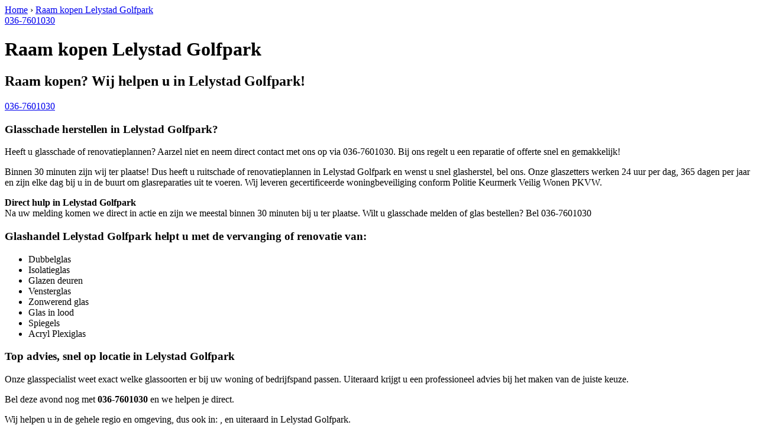

--- FILE ---
content_type: text/html; charset=utf-8
request_url: https://www.glashandelinalmere.nl/raamkopen-lelystadgolfpark/
body_size: 1400
content:
	<!-- Html blob 'tpl_open' does not exist  -->
<body><div id="site_container"><!-- Html blob 'tpl_header' does not exist  --><div id="main_content_background" class="no_gallery"><div id="breadcrumbs_background" class="not_visible_mobile"><div class="pagewrapper"><div xmlns:v="http://rdf.data-vocabulary.org/#"><span typeof="v:Breadcrumb"><a href="https://www.glashandelinalmere.nl" rel="v:url" property="v:title">Home</a>&nbsp;›&nbsp;<span rel="v:child" typeof="v:Breadcrumb"><a href="https://www.glashandelinalmere.nl/raamkopen-lelystadgolfpark" rel="v:url" property="v:title">Raam kopen Lelystad Golfpark</a></span></span></div></div></div><div class="call_button_container visible_mobile"><div class="call_button"><a href="tel:036-7601030" title="036-7601030">036-7601030</a></div></div><div id="google_map_background" class="not_visible_mobile"><div class="pagewrapper"><div id="google_map_container"><div id="google_map_block"><noscript id="googlemap_deffered"><iframe width="600" height="450" frameborder="0" style="border:0" src="https://www.google.com/maps/embed/v1/place?q=Lelystad Golfpark&key=AIzaSyDrdBTLLwEjISlXtT6h-c-UNSFei9hqFNs"></iframe></noscript></div></div></div></div><div id="main_block_1_background"><div class="pagewrapper"><div id="main_block_1_container"><div id="main_block_1"><div id="main_block_1_title_container"><div id="main_block_1_title"><h1>Raam kopen Lelystad Golfpark</h1><h2>Raam kopen? Wij helpen u in Lelystad Golfpark!</h2></div><div id="main_block_1_title_border"></div></div><div id="main_block_1_item_container"><div id="main_block_container_1_1" class='main_block_1_combo_2'><div class="main_block_1_item"><div class="main_block_1_content_container"><div class="main_block_1_content"><!-- Html blob 'default_klus_content' does not exist  --></div></div></div></div><div class="call_button_container visible_mobile"><div class="call_button"><a href="tel:036-7601030" title="036-7601030">036-7601030</a></div></div><div id="main_block_container_1_2" class='main_block_1_combo_2'><div class="main_block_1_item"><div class="main_block_1_content_container"><div class="main_block_1_content"><h3>Glasschade herstellen in Lelystad Golfpark?</h3>
<p>Heeft u glasschade of renovatieplannen? Aarzel niet en neem direct contact met ons op via 036-7601030. Bij ons regelt u een reparatie of offerte snel en gemakkelijk!</p>
<p>Binnen 30 minuten zijn wij ter plaatse! Dus heeft u ruitschade of renovatieplannen in Lelystad Golfpark en wenst u snel glasherstel, bel ons. Onze glaszetters werken 24 uur per dag, 365 dagen per jaar en zijn elke dag bij u in de buurt om glasreparaties uit te voeren. Wij leveren gecertificeerde woningbeveiliging conform Politie Keurmerk Veilig Wonen PKVW.</p>
<p><strong>Direct hulp in Lelystad Golfpark</strong><br />Na uw melding komen we direct in actie en zijn we meestal binnen 30 minuten bij u ter plaatse. Wilt u glasschade melden of glas bestellen? Bel 036-7601030</p>
<h3>Glashandel Lelystad Golfpark helpt u met de vervanging of renovatie van:</h3>
<ul>
<li>Dubbelglas</li>
<li>Isolatieglas</li>
<li>Glazen deuren</li>
<li>Vensterglas</li>
<li>Zonwerend glas</li>
<li>Glas in lood</li>
<li>Spiegels</li>
<li>Acryl Plexiglas</li>
</ul>
<h3>Top advies, snel op locatie in Lelystad Golfpark</h3>
<p>Onze glasspecialist weet exact welke glassoorten er bij uw woning of bedrijfspand passen. Uiteraard krijgt u een professioneel advies bij het maken van de juiste keuze.</p>
<p>Bel deze avond nog met <strong>036-7601030</strong> en we helpen je direct.</p>
<p>Wij helpen u in de gehele  regio en omgeving, dus ook in: , en uiteraard in  Lelystad Golfpark.</p></div></div></div></div><div class="afterfloat"></div></div></div></div></div><div class="call_button_container visible_mobile"><div class="call_button"><a href="tel:036-7601030" title="036-7601030">036-7601030</a></div></div></div><div id="window_background" data-stellar-background-ratio="0.3" style='background-image: url("/uploads/images/Site/glaszetter.jpg");'><div id="window_layer"></div><div class="pagewrapper"><div id="window_container"><div id="window_container_inner"><div id="window_title">Glasschade melden of glas bestellen in Lelystad Golfpark?</div><div id="window_content"><p>Dubbel glas bestellen of zoekt u raam kopen in Lelystad Golfpark?</p>
<!-- Html blob 'bel_knop' does not exist  --></div></div></div></div></div></div><!-- Html blob 'tpl_footer' does not exist  --></div></body></html>